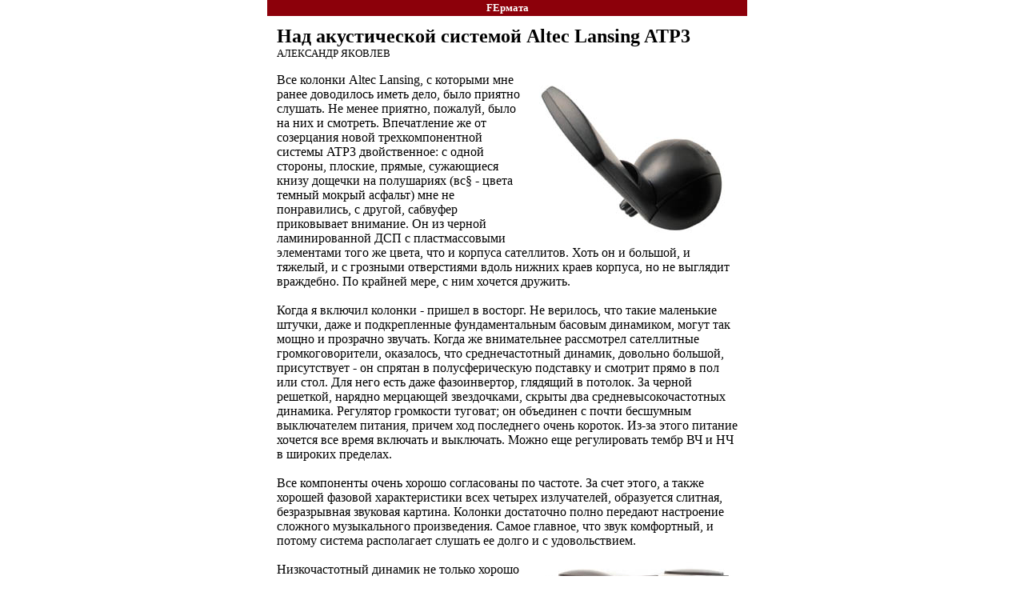

--- FILE ---
content_type: text/html
request_url: http://www.kinnet.ru/cterra/343/30.html
body_size: 5108
content:
<html>
<head>
<title>����������� | 14/2000 | ��� ������������ �������� Altec Lansing ATP3</title>
</head>
<body link="#005892" bgcolor="#ffffff" marginwidth=0 marginheight=0>
<center>
<table border="0" cellspacing="0" cellpadding="0" width="612">
<tr>
<td>
<table width=600 cellpadding=2 cellspacing=0 border=0><td bgcolor=#8C000A align=center>        
<b><font size="-1" color=#ffffff>FE�����</font></b><BR>
</td></table>
<table width=600 cellpadding=12 cellspacing=0 border=0><td>        
<font size="+2"><b>��� ������������ �������� Altec Lansing ATP3</b></font><br>
<font size="-1">��������� �������
</font>
<!-- <div align="JUSTIFY"> -->
<p>
<img src="30-1.jpg" align=right alt="" width="250" height="205" hspace=6>
��� ������� Altec Lansing, � �������� ��� ����� ���������� ����� ����, ���� ������� �������. �� ����� �������, �������, ���� �� ��� � ��������. ����������� �� �� ���������� ����� ���������������� ������� ATP3 ������������: � ����� �������, �������, ������, ���������� ����� ������� �� ���������� (�� - ����� ������ ������ �������) ��� �� �����������, � ������, �������� ����������� ��������. �� �� ������ �������������� ��� � �������������� ���������� ���� �� �����, ��� � ������� ����������. ���� �� � �������, � �������, � � �������� ����������� ����� ������ ����� �������, �� �� �������� ���������. �� ������� ����, � ��� ������� �������.<br><br>
����� � ������� ������� - ������ � �������. �� ��������, ��� ����� ��������� ������, ���� � ������������� ��������������� ������� ���������, ����� ��� ����� � ��������� �������. ����� �� ������������ ���������� ����������� ����������������, ���������, ��� ��������������� �������, �������� �������, ������������ - �� ������� � ��������������� ��������� � ������� ����� � ��� ��� ����. ��� ���� ���� ���� ������������, �������� � �������. �� ������ ��������, ������� ��������� �����������, ������ ��� ��������������������� ��������. ��������� ��������� �������; �� ��������� � ����� ��������� ������������ �������, ������ ��� ���������� ����� �������. ��-�� ����� ������� ������� ��� ����� �������� � ���������. ����� ��� ������������ ����� �� � �� � ������� ��������.<br><br>
��� ���������� ����� ������ ����������� �� �������. �� ���� �����, � ����� ������� ������� �������������� ���� ������� �����������, ���������� �������, ������������ �������� �������. ������� ���������� ����� �������� ���������� �������� ������������ ������������. ����� �������, ��� ���� ����������, � ������ ������� ����������� ������� �� ����� � � �������������.<br><br>
<img src="30-2.jpg" align=right alt="" width="250" height="194" hspace=6>
�������������� ������� �� ������ ������ ��������, �� � ��������� ��������. ��� ����� ������ � ������������� ������� ������� ��������. ����� ��������� ������� �� � �� ������ ���������.<br><br>
��������� ������������ �������� ������������ ������� ������� ������� ��� ����������� ��������� ������������� (ATP3 ����� ���������� �������� 2�12+18 �� � ���������� �� ��������� �������). ���������� ��������� � ������ 3,5 ��� �������� �������, ���� ���� ������� ������ ��������, ��� �� ������ ���������� ������� ������������.<br><br>
� ����������� ������ ������� ��������� ��� ���������� ��������������������� ��������, � � ����� � ���� � ������� ���� ��������� ��������������� ���������������� ������� (������� � �������������, � ��������, ���������� ���������). ������� ���������� ����� ��������� � ����� ������ ���������� �� ����� �������� ������. ����� ����, ��� ������ ����� �����, ��� �����. � ����������� ��������� ��� ������ ���� ���������� ������ ���������� (�������-�����, �������, ������ � �������). ��� ����������� ���������� ������������ ��������, � ����� �������, � ���������� ������������ ���������� ������� �� ������� �����, � ������.<br><br>
...��� ����������� � ����������� ���������� ������������ �������. ������ ��������, ������ � ������� �� ������� ��������� ���� ��������, ��� ���������� ������������ ������������ ������������ ������� ��� ����������� ����������� ���������. <br><br>
<br><br>
<!-- </div> -->
<p><small>���� ����������� � ��������� ���� �� ������: <A href=mailto:tails@computerra.ru> tails@computerra.ru </A></small>
<br><br>
</td></table>
</td>
</tr>
</table>
<table border="0" cellspacing="0" cellpadding="0" width="612">
<tr>
<td valign=top align=center>
<table border=0 cellspacing="0" cellpadding=6 bgcolor=#FFF5E6 width=600><td>
<font size="-1">
<center>
<a href="29.html" target=_top>���������� ��������</a> |
<a href="index.html" target=_top>���������� ������</a> |
<a href="31.html" target=_top>��������� ��������</a>
<p>
���������� �������: <a href="29.html" target=_top>FE�������</a><br>
��������� �������: <a href="33.html" target=_top>������������</a>
<p>
</center>
������� �������: <b>FE�����</b><BR>
<A href="30.html">��� ������������ �������� Altec Lansing ATP3</A> <i>��������� �������</i><br>
<A href="31.html">��� ����������� Samsung SV2044D</A> <i>��������� ���������</i><br>
<A href="32.html">��� ����������� Kenwood TrueX</A> <i>��������� ��������</i><br>
</font>
</td></table>
</center>
</body>
</html>
